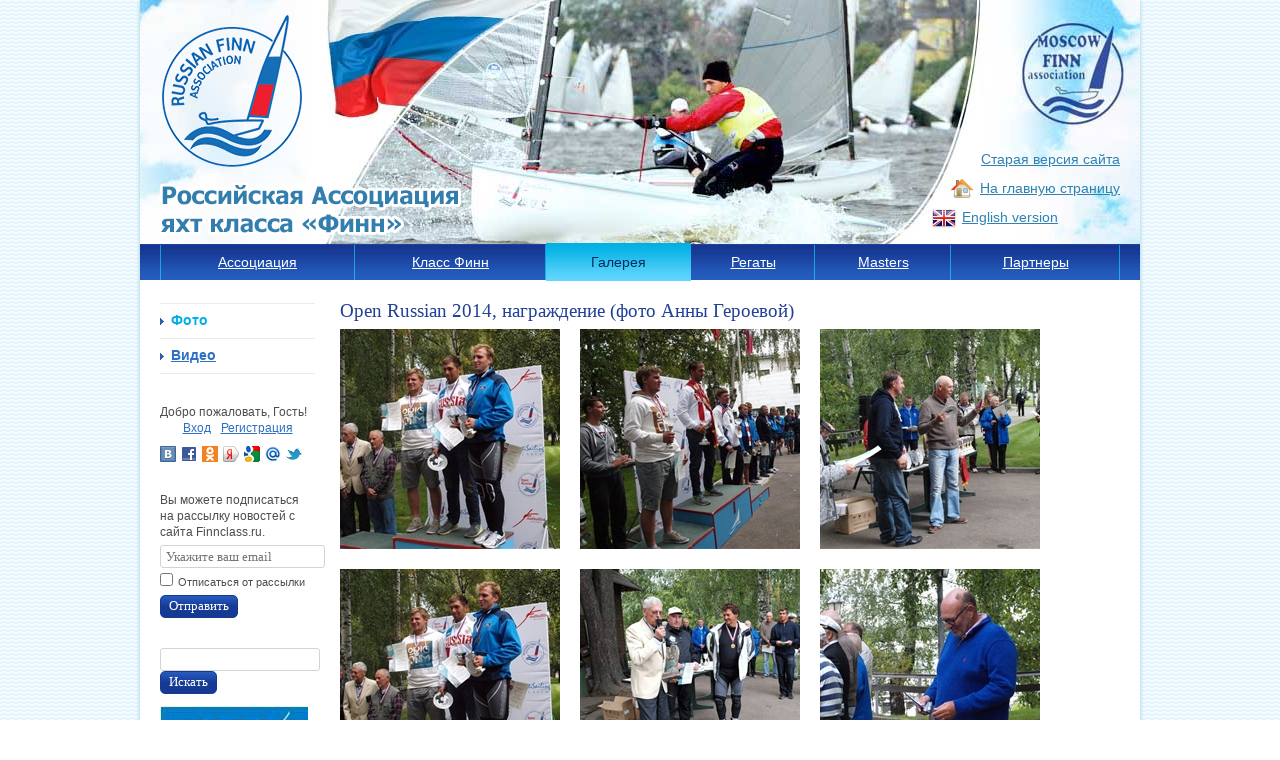

--- FILE ---
content_type: text/html; charset=utf-8
request_url: http://www.finnclass.ru/photogallery/Open-Russian-2014-nagrazhdenie-foto-Annyh-Geroevoj/3
body_size: 4211
content:
<!DOCTYPE html PUBLIC "-//W3C//DTD XHTML 1.0 Transitional//EN" "http://www.w3.org/TR/xhtml1/DTD/xhtml1-transitional.dtd"><html xmlns="http://www.w3.org/1999/xhtml"><head><title>Open Russian 2014, награждение (фото Анны Героевой)</title><base href="http://www.finnclass.ru/" /><meta name='Description' content='Фото. Российской Ассоциации яхт класса Финн.'/><meta name='Author' http-equiv='null' content='Инфодизайн'/><link href="/Services/CSS/L0NhY2hlZC9DU1MvY2E0SnB4LXNuTnNJUkxXZ2JhekFfWDdNSGE0WWU4ejVUNzd5TEJrTG56cy5jc3M1" rel="stylesheet" type="text/css" /><link href='Services/CSS/User' rel='stylesheet' type='text/css'><script src="/Services/JS/L0NhY2hlZC9KUy9ieDllbDdTcldRcUVEM1BOdVYweWhlZWI4U1B5N2V4emN3aFIyQnRVNi04Lmpz0" type="text/javascript"></script></head><body class="body inner ru"><div id="outer"><div id="header"><div class="logo"><a href="/"><img src='/Services/Img/SW1hZ2VzL2xvZ28uZ2lmOjA6MDow0' alt='' /><img src='/Services/Img/SW1hZ2VzL2xvZ28tdGl0bGUtcnVzLnBuZzowOjA6MA2' alt='Российская ассоциация яхт класса Финн'  class='title'/></a></div><div class="icons"><a class="old" href="http://old.moscow-finnclass.ru" target="_blank" rel="nofollow">Старая версия сайта</a><a class="home" href="/">На главную страницу<i></i></a><a href="/en/photogallery" class="eng">
						English version
						<i></i></a></div><div class="menuTop"><table id="nav"><tr><td><div><a href="/halloffame">
							Ассоциация
						</a></div></td><td><div><a href="/finnclass">
							Класс Финн
						</a></div></td><td class=act><div><a href="/photogallery">
							Галерея
						</a></div></td><td><div><a href="/regatta2026">
							Регаты
						</a></div></td><td><div><a href="/masters">
							Masters
						</a></div></td><td><div><a href="/partners">
							Партнеры
						</a></div></td></tr></table></div></div><div id="body"><div id="bodyContainer"><div class="centerCol"><div class="content" style="min-height: 544px;"><h1>Open Russian 2014, награждение (фото Анны Героевой)</h1><div></div><div class="events events-photogallery-details"><div class="eventItem"><a title="aa315981&lt;br/&gt;&lt;a href=&#39;/Services/Img/VXNlci9QaG90b2dhbGxlcnkvSW1hZ2VzL2Y2YTY2MzRhYjRhZDQ0MmZiNmQ5NWNiNzBhZmMwYjYxLmpwZzowOjA6MA2&#39;&gt;Скачать оригинал&lt;/a&gt;" href="/Services/Img/VXNlci9QaG90b2dhbGxlcnkvSW1hZ2VzL2Y2YTY2MzRhYjRhZDQ0MmZiNmQ5NWNiNzBhZmMwYjYxLmpwZzoxMDAwOjc1MDow0" class="image" rel="lightbox[gallery111]"><img src='/Services/Img/VXNlci9QaG90b2dhbGxlcnkvSW1hZ2VzL2Y2YTY2MzRhYjRhZDQ0MmZiNmQ5NWNiNzBhZmMwYjYxLmpwZzowOjIyMDow0' alt='aa315981' /></a></div><div class="eventItem"><a title="aa316004&lt;br/&gt;&lt;a href=&#39;/Services/Img/VXNlci9QaG90b2dhbGxlcnkvSW1hZ2VzL2ViZjI2ZmU4YjVmYzQ4ZjY4ZTVlODE4OTFmZmJhMzBmLmpwZzowOjA6MA2&#39;&gt;Скачать оригинал&lt;/a&gt;" href="/Services/Img/VXNlci9QaG90b2dhbGxlcnkvSW1hZ2VzL2ViZjI2ZmU4YjVmYzQ4ZjY4ZTVlODE4OTFmZmJhMzBmLmpwZzoxMDAwOjc1MDow0" class="image" rel="lightbox[gallery111]"><img src='/Services/Img/VXNlci9QaG90b2dhbGxlcnkvSW1hZ2VzL2ViZjI2ZmU4YjVmYzQ4ZjY4ZTVlODE4OTFmZmJhMzBmLmpwZzowOjIyMDow0' alt='aa316004' /></a></div><div class="eventItem"><a title="aa315912&lt;br/&gt;&lt;a href=&#39;/Services/Img/VXNlci9QaG90b2dhbGxlcnkvSW1hZ2VzL2IxN2QwY2Q5OGZmMTQ1ZGRiNWI2ZGNjNzM0ZGRjYzE1LmpwZzowOjA6MA2&#39;&gt;Скачать оригинал&lt;/a&gt;" href="/Services/Img/VXNlci9QaG90b2dhbGxlcnkvSW1hZ2VzL2IxN2QwY2Q5OGZmMTQ1ZGRiNWI2ZGNjNzM0ZGRjYzE1LmpwZzoxMDAwOjc1MDow0" class="image" rel="lightbox[gallery111]"><img src='/Services/Img/VXNlci9QaG90b2dhbGxlcnkvSW1hZ2VzL2IxN2QwY2Q5OGZmMTQ1ZGRiNWI2ZGNjNzM0ZGRjYzE1LmpwZzowOjIyMDow0' alt='aa315912' /></a></div><div class="eventItem"><a title="aa315980&lt;br/&gt;&lt;a href=&#39;/Services/Img/VXNlci9QaG90b2dhbGxlcnkvSW1hZ2VzLzgyZWIwZDQ3OTkzZjQ4NzRiODlmMTQ3NjhkMWNhZjAzLmpwZzowOjA6MA2&#39;&gt;Скачать оригинал&lt;/a&gt;" href="/Services/Img/VXNlci9QaG90b2dhbGxlcnkvSW1hZ2VzLzgyZWIwZDQ3OTkzZjQ4NzRiODlmMTQ3NjhkMWNhZjAzLmpwZzoxMDAwOjc1MDow0" class="image" rel="lightbox[gallery111]"><img src='/Services/Img/VXNlci9QaG90b2dhbGxlcnkvSW1hZ2VzLzgyZWIwZDQ3OTkzZjQ4NzRiODlmMTQ3NjhkMWNhZjAzLmpwZzowOjIyMDow0' alt='aa315980' /></a></div><div class="eventItem"><a title="aa316013&lt;br/&gt;&lt;a href=&#39;/Services/Img/VXNlci9QaG90b2dhbGxlcnkvSW1hZ2VzL2RkNGNlMjJkMDBjMTQwYzdiNzQ4ZTg0Nzg0ZWExZjQwLmpwZzowOjA6MA2&#39;&gt;Скачать оригинал&lt;/a&gt;" href="/Services/Img/VXNlci9QaG90b2dhbGxlcnkvSW1hZ2VzL2RkNGNlMjJkMDBjMTQwYzdiNzQ4ZTg0Nzg0ZWExZjQwLmpwZzoxMDAwOjc1MDow0" class="image" rel="lightbox[gallery111]"><img src='/Services/Img/VXNlci9QaG90b2dhbGxlcnkvSW1hZ2VzL2RkNGNlMjJkMDBjMTQwYzdiNzQ4ZTg0Nzg0ZWExZjQwLmpwZzowOjIyMDow0' alt='aa316013' /></a></div><div class="eventItem"><a title="aa315928&lt;br/&gt;&lt;a href=&#39;/Services/Img/VXNlci9QaG90b2dhbGxlcnkvSW1hZ2VzLzRiZjBiOWI0ZGQ5NDRjMzVhYmQwNjQ2ZjczMWU4NWZlLmpwZzowOjA6MA2&#39;&gt;Скачать оригинал&lt;/a&gt;" href="/Services/Img/VXNlci9QaG90b2dhbGxlcnkvSW1hZ2VzLzRiZjBiOWI0ZGQ5NDRjMzVhYmQwNjQ2ZjczMWU4NWZlLmpwZzoxMDAwOjc1MDow0" class="image" rel="lightbox[gallery111]"><img src='/Services/Img/VXNlci9QaG90b2dhbGxlcnkvSW1hZ2VzLzRiZjBiOWI0ZGQ5NDRjMzVhYmQwNjQ2ZjczMWU4NWZlLmpwZzowOjIyMDow0' alt='aa315928' /></a></div><div class="eventItem"><a title="aa315920&lt;br/&gt;&lt;a href=&#39;/Services/Img/VXNlci9QaG90b2dhbGxlcnkvSW1hZ2VzLzk3OTU5YTM2NTY2NTQ5NTg4Y2Q2ZjZkZmY3ZWNmZmIzLmpwZzowOjA6MA2&#39;&gt;Скачать оригинал&lt;/a&gt;" href="/Services/Img/VXNlci9QaG90b2dhbGxlcnkvSW1hZ2VzLzk3OTU5YTM2NTY2NTQ5NTg4Y2Q2ZjZkZmY3ZWNmZmIzLmpwZzoxMDAwOjc1MDow0" class="image" rel="lightbox[gallery111]"><img src='/Services/Img/VXNlci9QaG90b2dhbGxlcnkvSW1hZ2VzLzk3OTU5YTM2NTY2NTQ5NTg4Y2Q2ZjZkZmY3ZWNmZmIzLmpwZzowOjIyMDow0' alt='aa315920' /></a></div><div class="eventItem"><a title="aa315915&lt;br/&gt;&lt;a href=&#39;/Services/Img/VXNlci9QaG90b2dhbGxlcnkvSW1hZ2VzL2IxZmZkMjNmNTc3YjRkYzM4MDQ4MTVjY2RiODVhZjViLmpwZzowOjA6MA2&#39;&gt;Скачать оригинал&lt;/a&gt;" href="/Services/Img/VXNlci9QaG90b2dhbGxlcnkvSW1hZ2VzL2IxZmZkMjNmNTc3YjRkYzM4MDQ4MTVjY2RiODVhZjViLmpwZzoxMDAwOjc1MDow0" class="image" rel="lightbox[gallery111]"><img src='/Services/Img/VXNlci9QaG90b2dhbGxlcnkvSW1hZ2VzL2IxZmZkMjNmNTc3YjRkYzM4MDQ4MTVjY2RiODVhZjViLmpwZzowOjIyMDow0' alt='aa315915' /></a></div><div class="eventItem"><a title="aa315942&lt;br/&gt;&lt;a href=&#39;/Services/Img/VXNlci9QaG90b2dhbGxlcnkvSW1hZ2VzLzdjZTI1YzE1MjUxMTQwMDg4YzE4NWM1MjFlMGI4M2MzLmpwZzowOjA6MA2&#39;&gt;Скачать оригинал&lt;/a&gt;" href="/Services/Img/VXNlci9QaG90b2dhbGxlcnkvSW1hZ2VzLzdjZTI1YzE1MjUxMTQwMDg4YzE4NWM1MjFlMGI4M2MzLmpwZzoxMDAwOjc1MDow0" class="image" rel="lightbox[gallery111]"><img src='/Services/Img/VXNlci9QaG90b2dhbGxlcnkvSW1hZ2VzLzdjZTI1YzE1MjUxMTQwMDg4YzE4NWM1MjFlMGI4M2MzLmpwZzowOjIyMDow0' alt='aa315942' /></a></div><div class="eventItem"><a title="aa315965&lt;br/&gt;&lt;a href=&#39;/Services/Img/VXNlci9QaG90b2dhbGxlcnkvSW1hZ2VzLzQ2ODcyY2E0MDU4NTQzOWY5NWQ5NjlkZGY1YzMyMDRhLmpwZzowOjA6MA2&#39;&gt;Скачать оригинал&lt;/a&gt;" href="/Services/Img/VXNlci9QaG90b2dhbGxlcnkvSW1hZ2VzLzQ2ODcyY2E0MDU4NTQzOWY5NWQ5NjlkZGY1YzMyMDRhLmpwZzoxMDAwOjc1MDow0" class="image" rel="lightbox[gallery111]"><img src='/Services/Img/VXNlci9QaG90b2dhbGxlcnkvSW1hZ2VzLzQ2ODcyY2E0MDU4NTQzOWY5NWQ5NjlkZGY1YzMyMDRhLmpwZzowOjIyMDow0' alt='aa315965' /></a></div><div class="eventItem"><a title="aa315982&lt;br/&gt;&lt;a href=&#39;/Services/Img/VXNlci9QaG90b2dhbGxlcnkvSW1hZ2VzLzJmZmFkZTcxOThjYTRmMzI5MzgxZGZiOTZlYmU2M2VlLmpwZzowOjA6MA2&#39;&gt;Скачать оригинал&lt;/a&gt;" href="/Services/Img/VXNlci9QaG90b2dhbGxlcnkvSW1hZ2VzLzJmZmFkZTcxOThjYTRmMzI5MzgxZGZiOTZlYmU2M2VlLmpwZzoxMDAwOjc1MDow0" class="image" rel="lightbox[gallery111]"><img src='/Services/Img/VXNlci9QaG90b2dhbGxlcnkvSW1hZ2VzLzJmZmFkZTcxOThjYTRmMzI5MzgxZGZiOTZlYmU2M2VlLmpwZzowOjIyMDow0' alt='aa315982' /></a></div><div class="eventItem"><a title="aa315952&lt;br/&gt;&lt;a href=&#39;/Services/Img/VXNlci9QaG90b2dhbGxlcnkvSW1hZ2VzLzE3Y2RmNmUzMjgzMzQ2Y2Y4ZTQ2NjhjYTM4YjM1NWQ5LmpwZzowOjA6MA2&#39;&gt;Скачать оригинал&lt;/a&gt;" href="/Services/Img/VXNlci9QaG90b2dhbGxlcnkvSW1hZ2VzLzE3Y2RmNmUzMjgzMzQ2Y2Y4ZTQ2NjhjYTM4YjM1NWQ5LmpwZzoxMDAwOjc1MDow0" class="image" rel="lightbox[gallery111]"><img src='/Services/Img/VXNlci9QaG90b2dhbGxlcnkvSW1hZ2VzLzE3Y2RmNmUzMjgzMzQ2Y2Y4ZTQ2NjhjYTM4YjM1NWQ5LmpwZzowOjIyMDow0' alt='aa315952' /></a></div></div><div class="pages"><div><a href='/photogallery/Open-Russian-2014-nagrazhdenie-foto-Annyh-Geroevoj/2'  class='pagingprev' title='Предыдущая страница' >«</a><a href='/photogallery/Open-Russian-2014-nagrazhdenie-foto-Annyh-Geroevoj'  class='paging'>1</a><a href='/photogallery/Open-Russian-2014-nagrazhdenie-foto-Annyh-Geroevoj/2'  class='paging'>2</a><a href='/photogallery/Open-Russian-2014-nagrazhdenie-foto-Annyh-Geroevoj/3'  class='paging activepage'>3</a><a href='/photogallery/Open-Russian-2014-nagrazhdenie-foto-Annyh-Geroevoj/4'  class='paging'>4</a><a href='/photogallery/Open-Russian-2014-nagrazhdenie-foto-Annyh-Geroevoj/5'  class='paging'>5</a><a href='/photogallery/Open-Russian-2014-nagrazhdenie-foto-Annyh-Geroevoj/6'  class='paging'>6</a><a href='/photogallery/Open-Russian-2014-nagrazhdenie-foto-Annyh-Geroevoj/7'  class='paging'>7</a><a href='/photogallery/Open-Russian-2014-nagrazhdenie-foto-Annyh-Geroevoj/8'  class='paging'>8</a><a href='/photogallery/Open-Russian-2014-nagrazhdenie-foto-Annyh-Geroevoj/4'  class='pagingnext' title='Следующая страница' >»</a></div></div><div class="back"><a href="/photogallery"></a></div></div></div><!-- end centerCol --></div><div class="leftCol"><div class="leftMenu"><ul><li class=act><a href="/photogallery">
					Фото
				</a></li><li><a href="/videogallery">
					Видео
				</a></li></ul></div><div class="ua_widget_guest widget"><div class="ua_widget_hello">
				Добро пожаловать, Гость!
			</div><ul class="ua_widget_menu"><li><a href="/Users?returnTo=%2Fphotogallery%2FOpen-Russian-2014-nagrazhdenie-foto-Annyh-Geroevoj%2F3">Вход</a></li><li><a href="/Users/Reg?returnUrl=%2Fphotogallery%2FOpen-Russian-2014-nagrazhdenie-foto-Annyh-Geroevoj%2F3">Регистрация</a></li></ul><div class="ua_widget_social"><a href='http://www.finnclass.ru/Services/Auth/Auth?authId=vkontakte.ru%233%23wevCTHDWdU&amp;returnTo=http%3A%2F%2Fwww.finnclass.ru%2Fphotogallery%2FOpen-Russian-2014-nagrazhdenie-foto-Annyh-Geroevoj%2F3' title='Войти с использованием вашего профиля ВКонтакте'><img src='/Services/Img/L0ltYWdlcy9Tb2NJY29ucy92ay5wbmc6MDowOjA1' alt='ВКонтакте'  class='imglink'/></a><a href='http://www.finnclass.ru/Services/Auth/Auth?authId=facebook.com%233%23wevCTHDWdU&amp;returnTo=http%3A%2F%2Fwww.finnclass.ru%2Fphotogallery%2FOpen-Russian-2014-nagrazhdenie-foto-Annyh-Geroevoj%2F3' title='Войти с использованием вашего профиля Facebook'><img src='/Services/Img/L0ltYWdlcy9Tb2NJY29ucy9mYWNlYm9vay5wbmc6MDowOjA1' alt='Facebook'  class='imglink'/></a><a href='http://www.finnclass.ru/Services/Auth/Auth?authId=odnoklassniki.ru%233%23wevCTHDWdU&amp;returnTo=http%3A%2F%2Fwww.finnclass.ru%2Fphotogallery%2FOpen-Russian-2014-nagrazhdenie-foto-Annyh-Geroevoj%2F3' title='Войти с использованием вашего профиля в Одноклассниках'><img src='/Services/Img/L0ltYWdlcy9Tb2NJY29ucy9vZG5va2xhc3NuaWtpLnBuZzowOjA6MA2' alt='Одноклассники'  class='imglink'/></a><a href='http://www.finnclass.ru/Services/Auth/Auth?authId=http%3A%2F%2Fopenid.yandex.ru%231%23wevCTHDWdU&amp;returnTo=http%3A%2F%2Fwww.finnclass.ru%2Fphotogallery%2FOpen-Russian-2014-nagrazhdenie-foto-Annyh-Geroevoj%2F3' title='Войти с использованием вашего профиля в Яндекс'><img src='/Services/Img/L0ltYWdlcy9Tb2NJY29ucy95YW5kZXgucG5nOjA6MDow0' alt='Яндекс'  class='imglink'/></a><a href='http://www.finnclass.ru/Services/Auth/Auth?authId=google.com%233%23wevCTHDWdU&amp;returnTo=http%3A%2F%2Fwww.finnclass.ru%2Fphotogallery%2FOpen-Russian-2014-nagrazhdenie-foto-Annyh-Geroevoj%2F3' title='Войти с использованием вашего профиля в Google Plus'><img src='/Services/Img/L0ltYWdlcy9Tb2NJY29ucy9nb29nbGUucG5nOjA6MDow0' alt='Google'  class='imglink'/></a><a href='http://www.finnclass.ru/Services/Auth/Auth?authId=mail.ru%233%23wevCTHDWdU&amp;returnTo=http%3A%2F%2Fwww.finnclass.ru%2Fphotogallery%2FOpen-Russian-2014-nagrazhdenie-foto-Annyh-Geroevoj%2F3' title='Войти с использованием вашего профиля в Mail.Ru'><img src='/Services/Img/L0ltYWdlcy9Tb2NJY29ucy9tYWlscnUucG5nOjA6MDow0' alt='MAIL.RU'  class='imglink'/></a><a href='http://www.finnclass.ru/Services/Auth/Auth?authId=twitter.com%232%23wevCTHDWdU&amp;returnTo=http%3A%2F%2Fwww.finnclass.ru%2Fphotogallery%2FOpen-Russian-2014-nagrazhdenie-foto-Annyh-Geroevoj%2F3' title='Войти с использованием вашего профиля Twitter'><img src='/Services/Img/L0ltYWdlcy9Tb2NJY29ucy90d2l0dGVyLnBuZzowOjA6MA2' alt='Twitter'  class='imglink'/></a></div></div><div class="subscribe_form widget"><p>
		Вы можете подписаться на рассылку новостей с сайта Finnclass.ru.
	</p><form action="/subscribtion" method="post"><p><input class="text-box single-line" data-val="true" data-val-regex="Вы указали некорректный адрес электронной почты" data-val-regex-pattern="^\s*[a-zA-Z0-9_\+-]+(\.[a-zA-Z0-9_\+-]+)*@[a-zA-Z0-9-]+(\.[a-zA-Z0-9]+)*\.([a-zA-Z]{2,6})\s*$" data-val-required="Необходимо указать значение" id="Content_Email" name="Content.Email" placeholder="Укажите ваш email" type="text" value="" /></p><span class="field-validation-valid" data-valmsg-for="Content.Email" data-valmsg-replace="true"></span><p><label><input class="check-box" data-val="true" data-val-required="Требуется поле Отписаться от рассылки." id="Content_UnSubscribe" name="Content.UnSubscribe" type="checkbox" value="true" /><input name="Content.UnSubscribe" type="hidden" value="false" /><label for="Content_UnSubscribe">Отписаться от рассылки</label></label></p><button type="submit">Отправить</button></form></div><div class="search_widget widget"><h3></h3><form action="/search" method="post"><input class="fullsearch" id="phrase" name="phrase" type="text" value="" /><button type="submit">Искать</button></form></div><p></p><div class="banners widget"><a href="http://www.finnclass.ru/finnbook" style="text-decoration-line: none;"><img alt="" src="Services/Img/VXNlci9JbWFnZXMvMjgzMTBjNWNmZjY4NDUwMjlkY2EzOTY2ZWQ1YjI0MGIuanBnOjA6MDow0" style="width: 148px; height: 209px;" /></a>&nbsp;&nbsp;<a href="http://www.youtube.com/TheFinnChannel" target="_blank"><img alt="все видео о классе Финн" src="/default.aspx?mode=image&amp;id=2536" /></a><a href="http://www.devotisailing.ru" target="_blank"><img alt="Официальный представитель Devoti Sailing в России" src="/default.aspx?mode=image&amp;id=18599" /></a><a href="http://goo.gl/v2fyhP" target="_blank"><img alt="Магазин спортивной экипировки H2O - скидки для членов Ассоциации класса Финн" src="Services/Img/VXNlci9JbWFnZXMvY2EwMzJkMTU4Zjg0NDVkMWEwMmNjNDljZTY2YjM0NmMuanBnOjA6MDow0" style="width: 148px; height: 148px;" /></a><a href="http://vtsport.ru" target="_blank"><img alt="ВнешТрейдСервис - официальный партнер Ассоциации класса Финн по поставке оборудования и снаряжения для организаций" src="Services/Img/VXNlci9JbWFnZXMvNzBjMWE0YzYwNzUxNGJiM2FmMWZjMjg2YThmYmJlNTMuZ2lmOjA6MDow0" style="width: 148px; height: 148px; border-width: 1px; border-style: solid;" /></a></div><div class="block birthday widget"><h3>
						Сегодня день рождения
					</h3><p><a href="/Users/527" class="birthdayName">Прибылов Вадим</a></p><h3>
						Скоро день рождения
					</h3><p><span class="bDate">09 февраля</span><br/><a href="/Users/231" class="birthdayName">Кулюкин  Александр</a></p><p><span class="bDate">19 февраля</span><br/><a href="/Users/458" class="birthdayName">Бутенко Владимир</a></p></div></div><!-- end leftCol --></div><!-- end body --></div><!-- end outer --><div id="footer"><div class="right">
				© <a href="http://infodesign.ru/" target="_blank">Разработка сайта и дизайн</a>. 
				«Инфодизайн» 2006—2026
			</div><div class="copyright">
        © moscow-finnclass.ru, 2006—2026
			</div></div><!-- end footer --></body></html>


--- FILE ---
content_type: text/css
request_url: http://www.finnclass.ru/Services/CSS/L0NhY2hlZC9DU1MvY2E0SnB4LXNuTnNJUkxXZ2JhekFfWDdNSGE0WWU4ejVUNzd5TEJrTG56cy5jc3M1
body_size: 8929
content:
div.pp_default .pp_top,div.pp_default .pp_top .pp_middle,div.pp_default .pp_top .pp_left,div.pp_default .pp_top .pp_right,div.pp_default .pp_bottom,div.pp_default .pp_bottom .pp_left,div.pp_default .pp_bottom .pp_middle,div.pp_default .pp_bottom .pp_right{height:13px}
div.pp_default .pp_top .pp_left{background:url(/Content/_Engine/Scripts/Lib/prettyPhoto/css/../images/prettyPhoto/default/sprite.png) -78px -93px no-repeat}
div.pp_default .pp_top .pp_middle{background:url(/Content/_Engine/Scripts/Lib/prettyPhoto/css/../images/prettyPhoto/default/sprite_x.png) top left repeat-x}
div.pp_default .pp_top .pp_right{background:url(/Content/_Engine/Scripts/Lib/prettyPhoto/css/../images/prettyPhoto/default/sprite.png) -112px -93px no-repeat}
div.pp_default .pp_content .ppt{color:#f8f8f8}
div.pp_default .pp_content_container .pp_left{background:url(/Content/_Engine/Scripts/Lib/prettyPhoto/css/../images/prettyPhoto/default/sprite_y.png) -7px 0 repeat-y;padding-left:13px}
div.pp_default .pp_content_container .pp_right{background:url(/Content/_Engine/Scripts/Lib/prettyPhoto/css/../images/prettyPhoto/default/sprite_y.png) top right repeat-y;padding-right:13px}
div.pp_default .pp_next:hover{background:url(/Content/_Engine/Scripts/Lib/prettyPhoto/css/../images/prettyPhoto/default/sprite_next.png) center right no-repeat;cursor:pointer}
div.pp_default .pp_previous:hover{background:url(/Content/_Engine/Scripts/Lib/prettyPhoto/css/../images/prettyPhoto/default/sprite_prev.png) center left no-repeat;cursor:pointer}
div.pp_default .pp_expand{background:url(/Content/_Engine/Scripts/Lib/prettyPhoto/css/../images/prettyPhoto/default/sprite.png) 0 -29px no-repeat;cursor:pointer;width:28px;height:28px}
div.pp_default .pp_expand:hover{background:url(/Content/_Engine/Scripts/Lib/prettyPhoto/css/../images/prettyPhoto/default/sprite.png) 0 -56px no-repeat;cursor:pointer}
div.pp_default .pp_contract{background:url(/Content/_Engine/Scripts/Lib/prettyPhoto/css/../images/prettyPhoto/default/sprite.png) 0 -84px no-repeat;cursor:pointer;width:28px;height:28px}
div.pp_default .pp_contract:hover{background:url(/Content/_Engine/Scripts/Lib/prettyPhoto/css/../images/prettyPhoto/default/sprite.png) 0 -113px no-repeat;cursor:pointer}
div.pp_default .pp_close{width:30px;height:30px;background:url(/Content/_Engine/Scripts/Lib/prettyPhoto/css/../images/prettyPhoto/default/sprite.png) 2px 1px no-repeat;cursor:pointer}
div.pp_default .pp_gallery ul li a{background:url(/Content/_Engine/Scripts/Lib/prettyPhoto/css/../images/prettyPhoto/default/default_thumb.png) center center #f8f8f8;border:1px solid #aaa}
div.pp_default .pp_gallery a.pp_arrow_previous,div.pp_default .pp_gallery a.pp_arrow_next{position:static;left:auto}
div.pp_default .pp_nav .pp_play,div.pp_default .pp_nav .pp_pause{background:url(/Content/_Engine/Scripts/Lib/prettyPhoto/css/../images/prettyPhoto/default/sprite.png) -51px 1px no-repeat;height:30px;width:30px}
div.pp_default .pp_nav .pp_pause{background-position:-51px -29px}
div.pp_default a.pp_arrow_previous,div.pp_default a.pp_arrow_next{background:url(/Content/_Engine/Scripts/Lib/prettyPhoto/css/../images/prettyPhoto/default/sprite.png) -31px -3px no-repeat;height:20px;width:20px;margin:4px 0 0}
div.pp_default a.pp_arrow_next{left:52px;background-position:-82px -3px}
div.pp_default .pp_content_container .pp_details{margin-top:5px}
div.pp_default .pp_nav{clear:none;height:30px;width:105px;position:relative}
div.pp_default .pp_nav .currentTextHolder{font-family:Georgia;font-style:italic;font-color:#999;font-size:11px;left:75px;line-height:25px;position:absolute;top:2px;margin:0;padding:0 0 0 10px}
div.pp_default .pp_close:hover,div.pp_default .pp_nav .pp_play:hover,div.pp_default .pp_nav .pp_pause:hover,div.pp_default .pp_arrow_next:hover,div.pp_default .pp_arrow_previous:hover{opacity:0.7}
div.pp_default .pp_description{font-size:11px;font-weight:700;line-height:14px;margin:5px 50px 5px 0}
div.pp_default .pp_bottom .pp_left{background:url(/Content/_Engine/Scripts/Lib/prettyPhoto/css/../images/prettyPhoto/default/sprite.png) -78px -127px no-repeat}
div.pp_default .pp_bottom .pp_middle{background:url(/Content/_Engine/Scripts/Lib/prettyPhoto/css/../images/prettyPhoto/default/sprite_x.png) bottom left repeat-x}
div.pp_default .pp_bottom .pp_right{background:url(/Content/_Engine/Scripts/Lib/prettyPhoto/css/../images/prettyPhoto/default/sprite.png) -112px -127px no-repeat}
div.pp_default .pp_loaderIcon{background:url(/Content/_Engine/Scripts/Lib/prettyPhoto/css/../images/prettyPhoto/default/loader.gif) center center no-repeat}
div.light_rounded .pp_top .pp_left{background:url(/Content/_Engine/Scripts/Lib/prettyPhoto/css/../images/prettyPhoto/light_rounded/sprite.png) -88px -53px no-repeat}
div.light_rounded .pp_top .pp_right{background:url(/Content/_Engine/Scripts/Lib/prettyPhoto/css/../images/prettyPhoto/light_rounded/sprite.png) -110px -53px no-repeat}
div.light_rounded .pp_next:hover{background:url(/Content/_Engine/Scripts/Lib/prettyPhoto/css/../images/prettyPhoto/light_rounded/btnNext.png) center right no-repeat;cursor:pointer}
div.light_rounded .pp_previous:hover{background:url(/Content/_Engine/Scripts/Lib/prettyPhoto/css/../images/prettyPhoto/light_rounded/btnPrevious.png) center left no-repeat;cursor:pointer}
div.light_rounded .pp_expand{background:url(/Content/_Engine/Scripts/Lib/prettyPhoto/css/../images/prettyPhoto/light_rounded/sprite.png) -31px -26px no-repeat;cursor:pointer}
div.light_rounded .pp_expand:hover{background:url(/Content/_Engine/Scripts/Lib/prettyPhoto/css/../images/prettyPhoto/light_rounded/sprite.png) -31px -47px no-repeat;cursor:pointer}
div.light_rounded .pp_contract{background:url(/Content/_Engine/Scripts/Lib/prettyPhoto/css/../images/prettyPhoto/light_rounded/sprite.png) 0 -26px no-repeat;cursor:pointer}
div.light_rounded .pp_contract:hover{background:url(/Content/_Engine/Scripts/Lib/prettyPhoto/css/../images/prettyPhoto/light_rounded/sprite.png) 0 -47px no-repeat;cursor:pointer}
div.light_rounded .pp_close{width:75px;height:22px;background:url(/Content/_Engine/Scripts/Lib/prettyPhoto/css/../images/prettyPhoto/light_rounded/sprite.png) -1px -1px no-repeat;cursor:pointer}
div.light_rounded .pp_nav .pp_play{background:url(/Content/_Engine/Scripts/Lib/prettyPhoto/css/../images/prettyPhoto/light_rounded/sprite.png) -1px -100px no-repeat;height:15px;width:14px}
div.light_rounded .pp_nav .pp_pause{background:url(/Content/_Engine/Scripts/Lib/prettyPhoto/css/../images/prettyPhoto/light_rounded/sprite.png) -24px -100px no-repeat;height:15px;width:14px}
div.light_rounded .pp_arrow_previous{background:url(/Content/_Engine/Scripts/Lib/prettyPhoto/css/../images/prettyPhoto/light_rounded/sprite.png) 0 -71px no-repeat}
div.light_rounded .pp_arrow_next{background:url(/Content/_Engine/Scripts/Lib/prettyPhoto/css/../images/prettyPhoto/light_rounded/sprite.png) -22px -71px no-repeat}
div.light_rounded .pp_bottom .pp_left{background:url(/Content/_Engine/Scripts/Lib/prettyPhoto/css/../images/prettyPhoto/light_rounded/sprite.png) -88px -80px no-repeat}
div.light_rounded .pp_bottom .pp_right{background:url(/Content/_Engine/Scripts/Lib/prettyPhoto/css/../images/prettyPhoto/light_rounded/sprite.png) -110px -80px no-repeat}
div.dark_rounded .pp_top .pp_left{background:url(/Content/_Engine/Scripts/Lib/prettyPhoto/css/../images/prettyPhoto/dark_rounded/sprite.png) -88px -53px no-repeat}
div.dark_rounded .pp_top .pp_right{background:url(/Content/_Engine/Scripts/Lib/prettyPhoto/css/../images/prettyPhoto/dark_rounded/sprite.png) -110px -53px no-repeat}
div.dark_rounded .pp_content_container .pp_left{background:url(/Content/_Engine/Scripts/Lib/prettyPhoto/css/../images/prettyPhoto/dark_rounded/contentPattern.png) top left repeat-y}
div.dark_rounded .pp_content_container .pp_right{background:url(/Content/_Engine/Scripts/Lib/prettyPhoto/css/../images/prettyPhoto/dark_rounded/contentPattern.png) top right repeat-y}
div.dark_rounded .pp_next:hover{background:url(/Content/_Engine/Scripts/Lib/prettyPhoto/css/../images/prettyPhoto/dark_rounded/btnNext.png) center right no-repeat;cursor:pointer}
div.dark_rounded .pp_previous:hover{background:url(/Content/_Engine/Scripts/Lib/prettyPhoto/css/../images/prettyPhoto/dark_rounded/btnPrevious.png) center left no-repeat;cursor:pointer}
div.dark_rounded .pp_expand{background:url(/Content/_Engine/Scripts/Lib/prettyPhoto/css/../images/prettyPhoto/dark_rounded/sprite.png) -31px -26px no-repeat;cursor:pointer}
div.dark_rounded .pp_expand:hover{background:url(/Content/_Engine/Scripts/Lib/prettyPhoto/css/../images/prettyPhoto/dark_rounded/sprite.png) -31px -47px no-repeat;cursor:pointer}
div.dark_rounded .pp_contract{background:url(/Content/_Engine/Scripts/Lib/prettyPhoto/css/../images/prettyPhoto/dark_rounded/sprite.png) 0 -26px no-repeat;cursor:pointer}
div.dark_rounded .pp_contract:hover{background:url(/Content/_Engine/Scripts/Lib/prettyPhoto/css/../images/prettyPhoto/dark_rounded/sprite.png) 0 -47px no-repeat;cursor:pointer}
div.dark_rounded .pp_close{width:75px;height:22px;background:url(/Content/_Engine/Scripts/Lib/prettyPhoto/css/../images/prettyPhoto/dark_rounded/sprite.png) -1px -1px no-repeat;cursor:pointer}
div.dark_rounded .pp_description{margin-right:85px;color:#fff}
div.dark_rounded .pp_nav .pp_play{background:url(/Content/_Engine/Scripts/Lib/prettyPhoto/css/../images/prettyPhoto/dark_rounded/sprite.png) -1px -100px no-repeat;height:15px;width:14px}
div.dark_rounded .pp_nav .pp_pause{background:url(/Content/_Engine/Scripts/Lib/prettyPhoto/css/../images/prettyPhoto/dark_rounded/sprite.png) -24px -100px no-repeat;height:15px;width:14px}
div.dark_rounded .pp_arrow_previous{background:url(/Content/_Engine/Scripts/Lib/prettyPhoto/css/../images/prettyPhoto/dark_rounded/sprite.png) 0 -71px no-repeat}
div.dark_rounded .pp_arrow_next{background:url(/Content/_Engine/Scripts/Lib/prettyPhoto/css/../images/prettyPhoto/dark_rounded/sprite.png) -22px -71px no-repeat}
div.dark_rounded .pp_bottom .pp_left{background:url(/Content/_Engine/Scripts/Lib/prettyPhoto/css/../images/prettyPhoto/dark_rounded/sprite.png) -88px -80px no-repeat}
div.dark_rounded .pp_bottom .pp_right{background:url(/Content/_Engine/Scripts/Lib/prettyPhoto/css/../images/prettyPhoto/dark_rounded/sprite.png) -110px -80px no-repeat}
div.dark_rounded .pp_loaderIcon{background:url(/Content/_Engine/Scripts/Lib/prettyPhoto/css/../images/prettyPhoto/dark_rounded/loader.gif) center center no-repeat}
div.dark_square .pp_left,div.dark_square .pp_middle,div.dark_square .pp_right,div.dark_square .pp_content{background:#000}
div.dark_square .pp_description{color:#fff;margin:0 85px 0 0}
div.dark_square .pp_loaderIcon{background:url(/Content/_Engine/Scripts/Lib/prettyPhoto/css/../images/prettyPhoto/dark_square/loader.gif) center center no-repeat}
div.dark_square .pp_expand{background:url(/Content/_Engine/Scripts/Lib/prettyPhoto/css/../images/prettyPhoto/dark_square/sprite.png) -31px -26px no-repeat;cursor:pointer}
div.dark_square .pp_expand:hover{background:url(/Content/_Engine/Scripts/Lib/prettyPhoto/css/../images/prettyPhoto/dark_square/sprite.png) -31px -47px no-repeat;cursor:pointer}
div.dark_square .pp_contract{background:url(/Content/_Engine/Scripts/Lib/prettyPhoto/css/../images/prettyPhoto/dark_square/sprite.png) 0 -26px no-repeat;cursor:pointer}
div.dark_square .pp_contract:hover{background:url(/Content/_Engine/Scripts/Lib/prettyPhoto/css/../images/prettyPhoto/dark_square/sprite.png) 0 -47px no-repeat;cursor:pointer}
div.dark_square .pp_close{width:75px;height:22px;background:url(/Content/_Engine/Scripts/Lib/prettyPhoto/css/../images/prettyPhoto/dark_square/sprite.png) -1px -1px no-repeat;cursor:pointer}
div.dark_square .pp_nav{clear:none}
div.dark_square .pp_nav .pp_play{background:url(/Content/_Engine/Scripts/Lib/prettyPhoto/css/../images/prettyPhoto/dark_square/sprite.png) -1px -100px no-repeat;height:15px;width:14px}
div.dark_square .pp_nav .pp_pause{background:url(/Content/_Engine/Scripts/Lib/prettyPhoto/css/../images/prettyPhoto/dark_square/sprite.png) -24px -100px no-repeat;height:15px;width:14px}
div.dark_square .pp_arrow_previous{background:url(/Content/_Engine/Scripts/Lib/prettyPhoto/css/../images/prettyPhoto/dark_square/sprite.png) 0 -71px no-repeat}
div.dark_square .pp_arrow_next{background:url(/Content/_Engine/Scripts/Lib/prettyPhoto/css/../images/prettyPhoto/dark_square/sprite.png) -22px -71px no-repeat}
div.dark_square .pp_next:hover{background:url(/Content/_Engine/Scripts/Lib/prettyPhoto/css/../images/prettyPhoto/dark_square/btnNext.png) center right no-repeat;cursor:pointer}
div.dark_square .pp_previous:hover{background:url(/Content/_Engine/Scripts/Lib/prettyPhoto/css/../images/prettyPhoto/dark_square/btnPrevious.png) center left no-repeat;cursor:pointer}
div.light_square .pp_expand{background:url(/Content/_Engine/Scripts/Lib/prettyPhoto/css/../images/prettyPhoto/light_square/sprite.png) -31px -26px no-repeat;cursor:pointer}
div.light_square .pp_expand:hover{background:url(/Content/_Engine/Scripts/Lib/prettyPhoto/css/../images/prettyPhoto/light_square/sprite.png) -31px -47px no-repeat;cursor:pointer}
div.light_square .pp_contract{background:url(/Content/_Engine/Scripts/Lib/prettyPhoto/css/../images/prettyPhoto/light_square/sprite.png) 0 -26px no-repeat;cursor:pointer}
div.light_square .pp_contract:hover{background:url(/Content/_Engine/Scripts/Lib/prettyPhoto/css/../images/prettyPhoto/light_square/sprite.png) 0 -47px no-repeat;cursor:pointer}
div.light_square .pp_close{width:75px;height:22px;background:url(/Content/_Engine/Scripts/Lib/prettyPhoto/css/../images/prettyPhoto/light_square/sprite.png) -1px -1px no-repeat;cursor:pointer}
div.light_square .pp_nav .pp_play{background:url(/Content/_Engine/Scripts/Lib/prettyPhoto/css/../images/prettyPhoto/light_square/sprite.png) -1px -100px no-repeat;height:15px;width:14px}
div.light_square .pp_nav .pp_pause{background:url(/Content/_Engine/Scripts/Lib/prettyPhoto/css/../images/prettyPhoto/light_square/sprite.png) -24px -100px no-repeat;height:15px;width:14px}
div.light_square .pp_arrow_previous{background:url(/Content/_Engine/Scripts/Lib/prettyPhoto/css/../images/prettyPhoto/light_square/sprite.png) 0 -71px no-repeat}
div.light_square .pp_arrow_next{background:url(/Content/_Engine/Scripts/Lib/prettyPhoto/css/../images/prettyPhoto/light_square/sprite.png) -22px -71px no-repeat}
div.light_square .pp_next:hover{background:url(/Content/_Engine/Scripts/Lib/prettyPhoto/css/../images/prettyPhoto/light_square/btnNext.png) center right no-repeat;cursor:pointer}
div.light_square .pp_previous:hover{background:url(/Content/_Engine/Scripts/Lib/prettyPhoto/css/../images/prettyPhoto/light_square/btnPrevious.png) center left no-repeat;cursor:pointer}
div.facebook .pp_top .pp_left{background:url(/Content/_Engine/Scripts/Lib/prettyPhoto/css/../images/prettyPhoto/facebook/sprite.png) -88px -53px no-repeat}
div.facebook .pp_top .pp_middle{background:url(/Content/_Engine/Scripts/Lib/prettyPhoto/css/../images/prettyPhoto/facebook/contentPatternTop.png) top left repeat-x}
div.facebook .pp_top .pp_right{background:url(/Content/_Engine/Scripts/Lib/prettyPhoto/css/../images/prettyPhoto/facebook/sprite.png) -110px -53px no-repeat}
div.facebook .pp_content_container .pp_left{background:url(/Content/_Engine/Scripts/Lib/prettyPhoto/css/../images/prettyPhoto/facebook/contentPatternLeft.png) top left repeat-y}
div.facebook .pp_content_container .pp_right{background:url(/Content/_Engine/Scripts/Lib/prettyPhoto/css/../images/prettyPhoto/facebook/contentPatternRight.png) top right repeat-y}
div.facebook .pp_expand{background:url(/Content/_Engine/Scripts/Lib/prettyPhoto/css/../images/prettyPhoto/facebook/sprite.png) -31px -26px no-repeat;cursor:pointer}
div.facebook .pp_expand:hover{background:url(/Content/_Engine/Scripts/Lib/prettyPhoto/css/../images/prettyPhoto/facebook/sprite.png) -31px -47px no-repeat;cursor:pointer}
div.facebook .pp_contract{background:url(/Content/_Engine/Scripts/Lib/prettyPhoto/css/../images/prettyPhoto/facebook/sprite.png) 0 -26px no-repeat;cursor:pointer}
div.facebook .pp_contract:hover{background:url(/Content/_Engine/Scripts/Lib/prettyPhoto/css/../images/prettyPhoto/facebook/sprite.png) 0 -47px no-repeat;cursor:pointer}
div.facebook .pp_close{width:22px;height:22px;background:url(/Content/_Engine/Scripts/Lib/prettyPhoto/css/../images/prettyPhoto/facebook/sprite.png) -1px -1px no-repeat;cursor:pointer}
div.facebook .pp_description{margin:0 37px 0 0}
div.facebook .pp_loaderIcon{background:url(/Content/_Engine/Scripts/Lib/prettyPhoto/css/../images/prettyPhoto/facebook/loader.gif) center center no-repeat}
div.facebook .pp_arrow_previous{background:url(/Content/_Engine/Scripts/Lib/prettyPhoto/css/../images/prettyPhoto/facebook/sprite.png) 0 -71px no-repeat;height:22px;margin-top:0;width:22px}
div.facebook .pp_arrow_previous.disabled{background-position:0 -96px;cursor:default}
div.facebook .pp_arrow_next{background:url(/Content/_Engine/Scripts/Lib/prettyPhoto/css/../images/prettyPhoto/facebook/sprite.png) -32px -71px no-repeat;height:22px;margin-top:0;width:22px}
div.facebook .pp_arrow_next.disabled{background-position:-32px -96px;cursor:default}
div.facebook .pp_nav{margin-top:0}
div.facebook .pp_nav p{font-size:15px;padding:0 3px 0 4px}
div.facebook .pp_nav .pp_play{background:url(/Content/_Engine/Scripts/Lib/prettyPhoto/css/../images/prettyPhoto/facebook/sprite.png) -1px -123px no-repeat;height:22px;width:22px}
div.facebook .pp_nav .pp_pause{background:url(/Content/_Engine/Scripts/Lib/prettyPhoto/css/../images/prettyPhoto/facebook/sprite.png) -32px -123px no-repeat;height:22px;width:22px}
div.facebook .pp_next:hover{background:url(/Content/_Engine/Scripts/Lib/prettyPhoto/css/../images/prettyPhoto/facebook/btnNext.png) center right no-repeat;cursor:pointer}
div.facebook .pp_previous:hover{background:url(/Content/_Engine/Scripts/Lib/prettyPhoto/css/../images/prettyPhoto/facebook/btnPrevious.png) center left no-repeat;cursor:pointer}
div.facebook .pp_bottom .pp_left{background:url(/Content/_Engine/Scripts/Lib/prettyPhoto/css/../images/prettyPhoto/facebook/sprite.png) -88px -80px no-repeat}
div.facebook .pp_bottom .pp_middle{background:url(/Content/_Engine/Scripts/Lib/prettyPhoto/css/../images/prettyPhoto/facebook/contentPatternBottom.png) top left repeat-x}
div.facebook .pp_bottom .pp_right{background:url(/Content/_Engine/Scripts/Lib/prettyPhoto/css/../images/prettyPhoto/facebook/sprite.png) -110px -80px no-repeat}
div.pp_pic_holder a:focus{outline:none}
div.pp_overlay{background:#000;display:none;left:0;position:absolute;top:0;width:100%;z-index:9500}
div.pp_pic_holder{display:none;position:absolute;width:100px;z-index:10000}
.pp_content{height:40px;min-width:40px}
* html .pp_content{width:40px}
.pp_content_container{position:relative;text-align:left;width:100%}
.pp_content_container .pp_left{padding-left:20px}
.pp_content_container .pp_right{padding-right:20px}
.pp_content_container .pp_details{float:left;margin:10px 0 2px}
.pp_description{display:none;margin:0}
.pp_social{float:left;margin:7px 0 0}
.pp_social .facebook{float:left;position:relative;top:-1px;margin-left:5px;width:55px;overflow:hidden}
.pp_social .twitter{float:left}
.pp_nav{clear:right;float:left;margin:3px 10px 0 0}
.pp_nav p{float:left;margin:2px 4px}
.pp_nav .pp_play,.pp_nav .pp_pause{float:left;margin-right:4px;text-indent:-10000px}
a.pp_arrow_previous,a.pp_arrow_next{display:block;float:left;height:15px;margin-top:3px;overflow:hidden;text-indent:-10000px;width:14px}
.pp_hoverContainer{position:absolute;top:0;width:100%;z-index:2000}
.pp_gallery{display:none;left:50%;margin-top:-50px;position:absolute;z-index:10000}
.pp_gallery div{float:left;overflow:hidden;position:relative}
.pp_gallery ul{float:left;height:35px;position:relative;white-space:nowrap;margin:0 0 0 5px;padding:0}
.pp_gallery ul a{border:1px rgba(0,0,0,0.5) solid;display:block;float:left;height:33px;overflow:hidden}
.pp_gallery ul a img{border:0}
.pp_gallery li{display:block;float:left;margin:0 5px 0 0;padding:0}
.pp_gallery li.default a{background:url(/Content/_Engine/Scripts/Lib/prettyPhoto/css/../images/prettyPhoto/facebook/default_thumbnail.gif) 0 0 no-repeat;display:block;height:33px;width:50px}
.pp_gallery .pp_arrow_previous,.pp_gallery .pp_arrow_next{margin-top:7px!important}
a.pp_next{background:url(/Content/_Engine/Scripts/Lib/prettyPhoto/css/../images/prettyPhoto/light_rounded/btnNext.png) 10000px 10000px no-repeat;display:block;float:right;height:100%;text-indent:-10000px;width:49%}
a.pp_previous{background:url(/Content/_Engine/Scripts/Lib/prettyPhoto/css/../images/prettyPhoto/light_rounded/btnNext.png) 10000px 10000px no-repeat;display:block;float:left;height:100%;text-indent:-10000px;width:49%}
a.pp_expand,a.pp_contract{cursor:pointer;display:none;height:20px;position:absolute;right:-25px;text-indent:-10000px;top:20px;width:20px;z-index:20000}
a.pp_close{position:absolute;right:-25px;top:-12px;display:block;line-height:22px;text-indent:-10000px}
.pp_loaderIcon{display:block;height:24px;left:50%;position:absolute;top:50%;width:24px;margin:-12px 0 0 -12px}
#pp_full_res{line-height:1!important}
#pp_full_res .pp_inline{text-align:left}
#pp_full_res .pp_inline p{margin:0 0 15px}
div.ppt{color:#fff;display:none;font-size:17px;z-index:9999;margin:0 0 5px 15px}
div.pp_default .pp_content,div.light_rounded .pp_content{background-color:#fff}
div.pp_default #pp_full_res .pp_inline,div.light_rounded .pp_content .ppt,div.light_rounded #pp_full_res .pp_inline,div.light_square .pp_content .ppt,div.light_square #pp_full_res .pp_inline,div.facebook .pp_content .ppt,div.facebook #pp_full_res .pp_inline{color:#000}
div.pp_default .pp_gallery ul li a:hover,div.pp_default .pp_gallery ul li.selected a,.pp_gallery ul a:hover,.pp_gallery li.selected a{border-color:#fff}
div.pp_default .pp_details,div.light_rounded .pp_details,div.dark_rounded .pp_details,div.dark_square .pp_details,div.light_square .pp_details,div.facebook .pp_details{position:relative}
div.light_rounded .pp_top .pp_middle,div.light_rounded .pp_content_container .pp_left,div.light_rounded .pp_content_container .pp_right,div.light_rounded .pp_bottom .pp_middle,div.light_square .pp_left,div.light_square .pp_middle,div.light_square .pp_right,div.light_square .pp_content,div.facebook .pp_content{background:#fff}
div.light_rounded .pp_description,div.light_square .pp_description{margin-right:85px}
div.light_rounded .pp_gallery a.pp_arrow_previous,div.light_rounded .pp_gallery a.pp_arrow_next,div.dark_rounded .pp_gallery a.pp_arrow_previous,div.dark_rounded .pp_gallery a.pp_arrow_next,div.dark_square .pp_gallery a.pp_arrow_previous,div.dark_square .pp_gallery a.pp_arrow_next,div.light_square .pp_gallery a.pp_arrow_previous,div.light_square .pp_gallery a.pp_arrow_next{margin-top:12px!important}
div.light_rounded .pp_arrow_previous.disabled,div.dark_rounded .pp_arrow_previous.disabled,div.dark_square .pp_arrow_previous.disabled,div.light_square .pp_arrow_previous.disabled{background-position:0 -87px;cursor:default}
div.light_rounded .pp_arrow_next.disabled,div.dark_rounded .pp_arrow_next.disabled,div.dark_square .pp_arrow_next.disabled,div.light_square .pp_arrow_next.disabled{background-position:-22px -87px;cursor:default}
div.light_rounded .pp_loaderIcon,div.light_square .pp_loaderIcon{background:url(/Content/_Engine/Scripts/Lib/prettyPhoto/css/../images/prettyPhoto/light_rounded/loader.gif) center center no-repeat}
div.dark_rounded .pp_top .pp_middle,div.dark_rounded .pp_content,div.dark_rounded .pp_bottom .pp_middle{background:url(/Content/_Engine/Scripts/Lib/prettyPhoto/css/../images/prettyPhoto/dark_rounded/contentPattern.png) top left repeat}
div.dark_rounded .currentTextHolder,div.dark_square .currentTextHolder{color:#c4c4c4}
div.dark_rounded #pp_full_res .pp_inline,div.dark_square #pp_full_res .pp_inline{color:#fff}
.pp_top,.pp_bottom{height:20px;position:relative}
* html .pp_top,* html .pp_bottom{padding:0 20px}
.pp_top .pp_left,.pp_bottom .pp_left{height:20px;left:0;position:absolute;width:20px}
.pp_top .pp_middle,.pp_bottom .pp_middle{height:20px;left:20px;position:absolute;right:20px}
* html .pp_top .pp_middle,* html .pp_bottom .pp_middle{left:0;position:static}
.pp_top .pp_right,.pp_bottom .pp_right{height:20px;left:auto;position:absolute;right:0;top:0;width:20px}
.pp_fade,.pp_gallery li.default a img{display:none}
 html,body,html body{height:100%;width:100%;margin:0;padding:0}
* html #outer{height:100%}
table,td,div,ul,li,input,select,form{margin:0;padding:0}
table{border-collapse:collapse;margin:0;padding:0}
img{border:none}
body,td{font:12px/16px Tahoma,Arial,Helvetica,sans-serif}
body{color:#4e4e4e;background-color:#fff}
body.body{background:#fff url(/Content/Images/body.gif) repeat}
a{color:#2e6fc3;text-decoration:underline}
a:hover{text-decoration:none}
h1,.h1,h2,.h2,h3,.h3,h4,.h4{font-family:Tahoma;font-weight:400;margin:0;padding:0;text-align:left;margin-bottom:7px}
h1,h2,.h1{font-size:18px;color:#437a03}
h2,h2 a,.h2{font-size:14px;color:#898989}
h3,.h3{margin:2em 0 1em;color:#555;font-size:14px;font-weight:700}
h4,.h4{font-size:12px}
.clearfix:before,.clearfix:after{content:".";display:block;height:0;clear:both;visibility:hidden}
.clearfix{display:inline-block}
 .clearfix{display:block}
 .clear{clear:both;font-size:1px}
.inline{display:inline}
.red,.red a{color:red}
.darkred,.darkred a{color:maroon}
.green,.green a{color:green}
.blue,.blue a{color:blue}
.black,.black a{color:#000}
.small,.small a{font-size:10px}
.bold,.bold a{font-weight:700}
.star,.error,.req{color:red}
.leftalign,.tleft{text-align:left}
.rightalign,.tright{text-align:right}
.centeralign,.tcenter{text-align:center}
.topvalign,.vtop{vertical-align:top}
.middlevalign,.vmiddle{vertical-align:middle}
.bottomvalign,.vbottom{vertical-align:bottom}
.absolute{position:absolute}
.rel{position:relative}
.fleft{float:left}
.fright{float:right}
#outer{margin:0 auto;width:1000px;text-align:left;box-shadow:0 1px 4px #9cccdc;position:relative;behavior:url(/Content/PIE.htc);background:#fff}
#header{height:280px;position:relative;background:url(/Content/Images/header.jpg) no-repeat top center}
#footer{text-align:left;width:960px;margin:0 auto;position:relative;padding:10px 0;overflow:hidden;color:#8595ba;font-size:14px}
#footer a{color:#8595ba;text-decoration:none}
.rel{position:relative}
#footer .right{float:right;margin-left:10px}
.copyright{padding-left:185px}
#body{padding-top:23px;overflow:hidden}
#bodyContainer{float:left;overflow:hidden;width:100%}
.leftCol{float:left;margin-left:-980px;width:155px}
.rightCol{float:left;width:380px}
.centerCol{padding-left:200px;padding-right:20px}
.inner .centerCol{padding-left:200px;padding-right:20px}
.menuTop{position:absolute;height:38px;left:0;bottom:-1px;width:960px;background-image:url(/Content/Images/iusc/menu.gif);background-repeat:repeat-x;background-position:0 1px;text-align:center;z-index:20;padding:0 20px}
#nav{width:100%;background-image:url(/Content/Images/iusc/menu.gif);background-repeat:no-repeat;background-position:0 -78px;text-align:center}
#nav td{padding:0}
#nav td div{padding:1px 0;position:relative;text-align:center;background-image:url(/Content/Images/iusc/menu.gif);background-repeat:no-repeat;background-position:right -78px}
#nav td div:hover,#nav td.act div{background-image:url(/Content/Images/iusc/menu.gif);background-repeat:repeat-x;background-position:0 -37px}
#nav td div i{display:none}
#nav td:hover div i,#nav td.act div i{display:block;position:absolute;background-image:url(/Content/Images/iusc/menu.gif);background-repeat:no-repeat;background-position:0 -37px;height:38px;width:1px;left:-1px;top:0}
#nav td a,#nav td span{text-decoration:underline;padding:0 7px;line-height:36px;font-size:14px;color:#fff;display:block;text-align:center}
#nav td:hover a,#nav td.act a,#nav td.act span{text-decoration:none;color:#002c5f}
.logo{float:left;position:relative;padding:15px 0 0 20px}
.logo a{text-decoration:none}
.logo .title{display:block;margin-top:15px;position:relative;left:-2px}
.logo .fisu{position:absolute;left:200px;top:20px}
.partnersTop{position:absolute;right:18px;top:19px}
.russiaFinn{float:right;width:63px;height:66px;cursor:pointer;display:block;text-decoration:none;text-indent:-200000px;margin-left:7px}
.pccc{float:right;width:60px;height:62px;display:block;cursor:pointer;text-decoration:none;text-indent:-200000px}
.icons{position:absolute;right:20px;bottom:55px}
.icons a{display:block;float:right;clear:both;position:relative;font-size:14px;color:#3082b2;cursor:pointer;margin:13px 0 0}
.icons i{background-image:url(/Content/Images/iusc/icons.png);background-repeat:no-repeat;position:absolute;display:block}
.en .home{margin-right:60px}
.home i{background-position:-25px 0;height:19px;width:24px;left:-30px;top:-1px}
.icons .eng,.icons .rus{right:62px}
.eng i{background-position:0 0;height:19px;width:24px;left:-30px;top:0}
.rus i{background-position:right top;height:19px;width:24px;left:-30px;top:0}
.leftMenu{margin:0 0 25px}
.leftMenu ul{margin:0;padding:0;width:155px;border:none}
.leftMenu ul li{border-bottom:1px solid #eaeaea;padding:8px 0 10px;list-style:none;margin:0;width:155px}
.leftMenu ul li:first-child{border-top:1px solid #eaeaea}
.leftMenu ul li a,.leftMenu ul li span{color:#2e6fc3;font-size:14px;font-weight:700;display:block;background:url(/Content/Images/iusc/str.gif) no-repeat left 6px;padding:0 5px 0 11px}
.leftMenu ul li a:hover{color:#03afe4}
.leftMenu ul li.act>a,.leftMenu ul li.act>span{color:#03afe4;text-decoration:none;font-weight:700}
.leftMenu>ul ul>li a{text-decoration:none;font-size:12px}
.leftMenu>ul ul>li{padding-left:15px;border-bottom:none;margin-top:10px;margin-bottom:-10px}
.birthday{margin:30px 0}
.birthday h3{font-size:16px;font-weight:400;letter-spacing:-0.03em;margin:0 0 10px}
.birthday p{margin:0 0 5px}
.banners{margin:0 0 20px;text-align:center}
.banners a{display:inline-block;margin:0 1px 15px 0}
.rightCol .banners img{margin:0;border:1px solid #d9d9d9}
.informer{margin:0 0 20px;text-align:center}
.newsmain{margin:0 0 30px;*margin:0}
.date{display:block;font-size:11px;color:#7aa2c6;font-weight:700}
.news-inner{margin:18px 0 0;padding-right:15px;padding-left:15px;overflow:hidden}
.news-inner img{float:left;margin:0 10px 10px 0}
.news-inner a{display:block;color:#234196}
.documents-inner{margin:18px 0 0;overflow:hidden}
.phogalleryIcon{margin:30px 0 20px}
.phogalleryIcon a{font-size:18px;color:#234196;position:relative;padding-left:75px}
.phogalleryIcon i{background-image:url(/Content/Images/iusc/icons.png);background-position:-50px 0;background-repeat:no-repeat;height:20px;width:55px;position:absolute;left:15px;top:0}
.border{border:1px solid #d9d9d9;padding:5px;background:#fff;display:block}
.img-left{float:left;margin:0 15px 5px 0}
h1{font-size:19px;font-weight:400;color:#234196;margin:0 0 10px}
h2{font-size:16px;font-weight:400;color:#234196;margin:15px 0 10px}
.content{margin:0 0 20px}
.information{margin:0 0 20px}
.box{border:1px solid #d8e2ea;margin:0 0 15px;width:378px}
.partners.box{border:0}
.partners.box a,.partners.box a:hover{text-decoration:none}
.partners.box img{border:0}
.p-h{margin-bottom:14px;font-size:22px;font-weight:400;font-family:Tahoma;color:#6175b0}
.box .title{position:relative;z-index:2;background:url(/Content/Images/iusc/title-news.gif) repeat;padding:5px 15px 8px;color:#fff;font-size:20px;left:-1px;top:-1px;width:350px}
.content .box ul{margin:15px 13px 5px;padding:0;overflow:hidden}
.content .box ul li{list-style:none;background:url(/Content/Images/iusc/str.gif) no-repeat left 5px;padding:0 0 0 10px;margin:0 0 15px;font-size:16px}
.pressa{background:url(/Content/Images/iusc/rupor.gif) no-repeat right bottom}
.info{background:url(/Content/Images/iusc/kepka.gif) no-repeat right bottom}
.infrastructure{background:url(/Content/Images/iusc/veter.gif) no-repeat right bottom}
.b-mod{margin:20px 0}
.b-mod p>b{color:#3b58a4;line-height:16px}
.birthdays>div{margin:5px 0 6px;line-height:14px}
.birthdays>div>b{display:block;margin-bottom:5px;color:#3b58a4}
.photos{overflow-y:hidden;margin-bottom:15px}
.photos img{margin-right:15px;border:1px solid #d8e2ea}
.top-content{margin-bottom:10px}
.top-content a{margin-left:20px}
.top-content a:first-child{margin-left:0}
ul.nicetoknow{padding:10px 20px}
ul.nicetoknow li{margin:5px 0 10px;padding:0 0 0 10px}
ul.nicetoknow li a{color:#5383ca;font-size:14px}
.regata .title{background:url(/Content/Images/iusc/title-news.gif) repeat scroll 0 0 transparent;color:#FFF;font:bold 13px Tahoma;padding:5px 15px 8px;position:relative;z-index:2;margin-bottom:-2px}
.regata .list{padding:15px 10px 10px;position:relative;font-size:13px;overflow:hidden;margin:0 0 10px;font-family:Tahoma;width:758px}
.date-ragata{margin:0 0 10px;font-size:13px;overflow:hidden}
.date-ragata span{display:inline-block;margin:0 5px 0 0;width:115px;font-size:11px;font-weight:700}
.date-ragata i{display:block;font-size:11px;color:#999}
.address-regata{margin:0 0 10px;overflow:hidden}
.address-regata span,.doc-regata span{display:block;float:left;margin:-1px 5px 0 0;width:115px;font-size:11px;font-weight:700}
.doc-regata span{width:120px;margin-right:10px}
.address-regata p,.doc-regata p{display:block;overflow:hidden;margin:0}
.site-regata{font-size:13px}
.site-regata img,.doc-regata img{margin-right:6px}
.regata .right-block{float:right;width:280px;margin-left:15px}
.doc-regata{padding-bottom:30px}
.doc-regata a{display:inline-block;margin:0 0 3px}
.regata .button,.button{border-radius:5px;display:inline-block;cursor:pointer;color:#fff;text-align:center;text-decoration:none;font-family:Tahoma;position:relative;border:1px solid #163993;text-shadow:1px 1px 0 #164195;background:#163993;background:-webkit-linear-gradient(top,#285cc1 0,#173c97 49%,#163993 50%,#163993 100%);background:-moz-linear-gradient(top,#285cc1 0,#173c97 49%,#163993 50%,#163993 100%);background:-ms-linear-gradient(top,#285cc1 0,#173c97 49%,#163993 50%,#163993 100%);background:-o-linear-gradient(top,#285cc1 0,#173c97 49%,#163993 50%,#163993 100%);background:linear-gradient(top,#285cc1 0,#173c97 49%,#163993 50%,#163993 100%);-pie-background:linear-gradient(top,#285cc1 0,#173c97 49%,#163993 50%,#163993 100%);padding:2px 8px 3px;behavior:url(/Content/PIE.htc)}
.regata .button{position:absolute;right:10px;bottom:10px}
.members{border-collapse:collapse;border:none;margin:0 0 20px}
.members th{padding:3px 5px;background:url(/Content/Images/iusc/title-news.gif) repeat scroll 0 0 transparent;color:#fff;text-align:center;font:bold 11px Tahoma;border:none}
.members td{padding:5px;border:none;border-bottom:1px solid #D8E2EA;text-align:center}
.box-scroll{width:780px;overflow-x:auto;padding:5px 0}
.all-table{float:right;margin-left:15px;font:16px Tahoma;color:#4660a3;position:relative}
.all-table a{padding:0 43px 0 0}
.all-table i{display:block;width:36px;height:37px;position:absolute;top:25px;right:0;background:url(/Content/Images/regata-icons.png) no-repeat -46px 0}
.kubok-regata{margin:0 0 10px;font-family:Tahoma}
.kubok-regata ul,.content .kubok-regata ul{background-image:url(/Content/Images/regata-icons.png);background-repeat:no-repeat;background-position:-86px 0;padding-left:55px;min-height:63px}
.kubok-regata ul li,.content .kubok-regata ul li{list-style:none;font-weight:700;font-size:16px;margin:0 0 5px}
.webcal-info{position:absolute;display:none;width:300px;background:#fff;border-radius:10px;padding:5px;box-shadow:0 0 7px #000;color:#333;right:20px;z-index:10;font-size:12px;margin-top:2px}
.webcal-info input{display:block;margin:5px 0 0;width:90%}
.webcal-close{cursor:pointer;font-weight:700}
#regata-months{margin:0 0 10px;overflow:hidden;clear:both;padding:0}
#regata-months li{margin:0 0 0 14px;float:left;padding:0;list-style:none;color:#2e6fc3;font-size:16px;line-height:20px;background:none}
#regata-months li:first-child{margin:0}
#regata-months li a{color:#2e6fc3;font-size:16px}
#regata-months li span{font-weight:700}
.calendar-reg{width:100%;border-collapse:collapse;margin:0}
.calendar-reg th{border-right:1px solid #fff;font:14px Tahoma;text-transform:uppercase;color:#fff;text-align:center;padding:5px;background:#6abcd7}
.calendar-reg th.end{border-right:none}
.calendar-reg th.first{border-left:1px solid #6abcd7}
.calendar-reg .top th{font:bold 16px Tahoma;border:none;padding:0}
.calendar-reg .top th .title{position:relative;left:-1px;background:url(/Content/Images/title-news.gif) repeat;padding:5px;text-align:center}
.calendar-reg td{letter-spacing:-0.06em;vertical-align:top;color:#cbe6ef;padding:0 10px 0 12px;border:2px solid #6abcd7;background:#fff;width:14%;height:150px}
.calendar-reg td .box-day{position:relative;letter-spacing:normal}
.calendar-reg td .box-day .day{position:relative;z-index:0;top:0;left:0;color:#fff;position:absolute;letter-spacing:-0.06em;font:bold 72px/72px Tahoma}
.calendar-reg td .box-day .day-blue,.calendar-reg td.active .box-day .day{color:#CBE6EF}
.time-table{position:relative;font-weight:700;top:5px;left:-5px;z-index:2}
.calendar-reg td .box-day .time-table p{margin:0 0 10px}
.calendar-reg td .box-day .time-table p a{font-size:12px;line-height:normal;color:#234196;text-decoration:none}
.calendar-reg td .box-day .time-table p a span{color:#000;display:block}
.calendar-reg td .box-day .window_time-table{display:none}
.calendar-reg td.data-reg,.calendar-reg td.active{background:#cbe6ef;padding-bottom:5px;cursor:pointer;height:145px}
.calendar-reg td.active{background:#6abcd7}
.calendar-reg td.active .box-day .time-table{visibility:hidden}
.calendar-reg td.active .box-day .window_time-table{position:absolute;top:-20px;left:-150px}
.calendar-reg td.first .box-day .window_time-table .inner{left:130px}
.calendar-reg td.end .box-day .window_time-table .inner{left:-120px}
.calendar-reg td .box-day .window_time-table .inner{display:block;width:350px;background:#fff;border:1px solid #435fa7;padding:10px;position:absolute;bottom:0;left:0;z-index:10}
.down-window{position:absolute;width:350px;height:32px;bottom:-32px;padding-left:173px;z-index:1}
.down-window i{background:url(/Content/Images/regata-icons.png) no-repeat -17px 0;width:26px;height:32px;display:block}
.calendar-reg td.first .down-window{padding-left:45px}
.calendar-reg td.end .down-window{padding-left:280px}
.calendar-reg td .box-day .window_time-table .inner p{margin:0 0 5px;font:14px Tahoma;color:#303030}
.calendar-reg td .box-day .window_time-table .inner p span{font:bold 14px Tahoma;color:#000}
.calendar-reg td .box-day .window_time-table .inner p a{font:bold 16px Tahoma;color:#234196}
.calendar-reg td .box-day .window_time-table .inner ul{margin:0;padding:0;position:relative}
.calendar-reg td .box-day .window_time-table .inner ul li{position:relative;font:14px Tahoma;color:#2E6FC3;margin:0 0 5px;padding:0;background:none;list-style:none;*line-height:normal;*height:21px}
.calendar-reg td .box-day .window_time-table .inner ul li a{position:relative;display:inline-block;padding-left:22px;padding:2px 0 2px 22px}
.calendar-reg td .box-day .window_time-table .inner ul li a i{background-image:url(/Content/Images/regata-icons.png);background-repeat:no-repeat;height:16px;width:16px;position:absolute;left:0;top:2px;bottom:auto}
.calendar-reg td .box-day .window_time-table .inner ul li a i.site{background-position:0 -17px}
.calendar-reg td .box-day .window_time-table .inner ul li a i.spisok{background-position:0 0}
.calendar-reg td .box-day .window_time-table .inner ul li a i.text{background-position:0 -34px}
.calendar-reg td .box-day .window_time-table .inner ul li.application_reg{position:absolute;right:0;bottom:-3px}
.calendar-reg td .box-day .window_time-table .inner ul li.application_reg a{padding:2px 8px 3px;font-size:13px}
.f-w{width:778px}
.f-w .title{width:750px;font-weight:400}
fieldset{border:1px solid #ddd;padding:0 1.4em 1.4em;margin:0 0 1.5em}
legend{font-size:1.2em;font-weight:700}
.editor-label{margin:1em 0 0;font-weight:700;color:#003B4F}
.editor-field{margin:.5em 0 0}
.editor-field select,.editor-field input{width:99%}
.editor-field input[type='checkbox'],.editor-field input[type='radio']{width:auto;margin-left:0;position:relative}
textarea,.text-box{width:99%}
input[data-val-number]{width:70px}
input.timeinput{width:50px}
input.dateinput{width:70px}
.field-validation-error{color:red}
.field-validation-valid{display:none}
.input-validation-error{border:1px solid red;background-color:#fee}
.validation-summary-errors{font-weight:700;color:red}
.validation-summary-valid{display:none}
a.aqua_linkwithicon{margin-right:5px;text-decoration:none}
a.aqua_linkwithicon div{display:inline-block;margin-right:3px}
a.aqua_linkwithicon:hover span{text-decoration:none}
a.aqua_linkwithicon span{text-decoration:underline}
.aqua_linktext{font-size:10px}
div.aqua_widget_wrapper .aqua_linktext{color:#fff;padding:0 10px 0 4px;line-height:16px}
.aqua_widget_block{padding:1px}
.leftCol .aqua_widget_block{margin:0 0 30px}
.leftCol .ua_widget_menu{clear:both;text-align:center}
.leftCol .ua_widget_menu li{display:inline-block;margin:0 5px}
.aqua_active_widget{padding:0;border:1px solid grey}
ul.adminmenu{margin:0 auto!important;width:800px}
.miniauth{display:inline}
.miniauth a{text-decoration:none}
.imglink{display:inline;margin-right:5px}
.aqua_localimages img{float:left;margin-right:5px}
.aqua_localimages_edit .aqua_localimage_edit{float:left;margin-right:5px}
.aqua_localimages_edit .aqua_localimage_edit input[type=radio],.aqua_localimages_edit .aqua_localimage_edit input [type=checkbox]{margin:2px;padding:0;height:auto;top:auto;width:14px}
.paging,.pagingprev{margin-right:10px}
.activepage{cursor:default;text-decoration:none;font-weight:700}
.pagingnext,.pagingprev{text-decoration:none}
.aqua_select_link{text-decoration:none;border-bottom:1px dashed #000}
li.aqua_select_item:hover,li.aqua_select_folder:hover{background-color:#00A8DE;background-image:linear-gradient(top,#92D8EB 16%,#00A8DE 85%);background-image:-moz-linear-gradient(top,#92D8EB 16%,#00A8DE 85%);background-image:-webkit-linear-gradient(top,#92D8EB 16%,#00A8DE 85%);background-image:-ms-linear-gradient(top,#92D8EB 16%,#00A8DE 85%);background-image:-o-linear-gradient(top,#92D8EB 16%,#00A8DE 85%);background-image:-webkit-gradient(linear,left top,left bottom,color-stop(0.85,#00A8DE),color-stop(0.16,#92D8EB))}
ul.aqua_select_data li:hover>a{color:#fff}
ul.aqua_select_data a{text-decoration:none;display:block}
li.aqua_select_folder>a:after{content:">";float:right}
ul.aqua_select_data,ul.aqua_select_data li ul{list-style-type:none;margin:0;padding:2px;width:150px;position:absolute;background-color:#EAFEFC;border:1px solid #00A8DE;border-radius:5px;margin-top:-1px;z-index:9999;display:block}
ul.aqua_select_data li{position:relative;padding:3px 0 3px 6px;border-radius:5px}
ul.aqua_select_data li ul{position:absolute;left:140px;top:0}
li.aqua_select_cant,li.aqua_select_cant>a{cursor:default}
.aqua_uploaded_img{position:relative;width:100px;height:100px;float:left}
.aqua_uploaded_doc a{line-height:24px}
.aqua_uploaded_doc a img{margin:-4px 4px}
.aqua_uploaded_img .aqua_uploaded_del{position:absolute;top:0;right:0;background-color:#fff;padding:5px;border:1px solid red;display:none}
.ua_widget_guest{margin:0 0 30px}
.ua_widget_guest .ua_widget_menu{margin:0 0 10px;padding:0;text-align:center}
.ua_widget_guest .ua_widget_menu li{list-style:none;display:inline-block;font-size:12px;margin:0 0 0 10px}
.ua_widget_guest .ua_widget_menu li:first-child{margin:0}
.ua_subscriptions div{margin:0 0 5px}
input[type="text"],input[type="password"],textarea{border-radius:3px;position:relative;border:1px solid #d0d4d6;padding:0 5px;font-size:13px;font-family:Tahoma;behavior:url(/Content/PIE.htc)}
input[type="text"],input[type="password"]{height:21px;line-height:21px}
input[type="text"]:focus,input[type="password"]:focus{border-color:#38c6f3}
.editor-field select,.editor-field input,.editor-field textarea{width:98%}
.editor-label{font-size:12px!important;font-weight:400}
button,input[type="submit"]{border:1px solid #163993;border-radius:5px;padding:2px 8px 3px;color:#FFF;cursor:pointer;font-family:Tahoma;text-align:center;text-decoration:none;text-shadow:1px 1px 0 #164195;background:-webkit-linear-gradient(top,#285CC1 0,#173C97 49%,#163993 50%,#163993 100%);background:-moz-linear-gradient(top,#285CC1 0,#173C97 49%,#163993 50%,#163993 100%);background:-ms-linear-gradient(top,#285CC1 0,#173C97 49%,#163993 50%,#163993 100%);background:-o-linear-gradient(top,#285CC1 0,#173C97 49%,#163993 50%,#163993 100%);background:linear-gradient(top,#285CC1 0,#173C97 49%,#163993 50%,#163993 100%);-pie-background:linear-gradient(top,#285CC1 0,#173C97 49%,#163993 50%,#163993 100%);behavior:url(/Content/PIE.htc)}
.editor-label{margin:0 0 5px}
.editor-field{margin:0 0 10px}
.buttons_login{overflow:hidden}
.buttons_login button{float:left;margin-right:15px;margin-top:2px}
.buttons_login a{line-height:14px}
div.ua_auth{height:auto;width:auto;height:auto;max-width:inherit;overflow:hidden;margin:0 0 15px}
.ua_auth a{padding:5px 5px 5px 0}
.ua_auth img{width:60%}
.up_left .menu_left li{list-style:none;margin:0 0 5px;font-size:13px}
.up_left .menu_left li a{text-decoration:none}
.up_left .menu_left li a:hover,.up_left .menu_left li b{color:#38c6f3}
.content .equipment-list{margin:0 0 20px}
.content .equipment-list li{list-style:none}
.content .equipment-list li .addLink{cursor:pointer;color:#2E6FC3;text-decoration:underline;font-size:12px;display:inline-block;position:relative;padding-left:15px;margin:0 0 10px}
.content .equipment-list li .addLink img{position:absolute;left:0;top:2px}
.content .equipment-list li .addLink:hover{color:#38c6f3;text-decoration:none}
label input[type="checkbox"]{margin-right:5px}
.subscribe_form label{font-size:11px}
.subscribe_form p{margin:0 0 5px}
.subscribe_form{margin:30px 0}
#leftpane .widget{margin:0 0 25px}
.forum_tbl{margin:0 0 10px;width:100%}
.forum_tbl th{background:url(/Content/Images/iusc/title-news.gif) repeat transparent;height:20px;line-height:20px;text-align:left;color:#fff;padding-left:10px}
.forum_tbl td{padding:10px;border-bottom:2px solid #eaeaea}
.even_topic td{background:#dbf2fa;vertical-align:middle}
.even_topic td>a{font-size:13px;text-decoration:none;font-weight:700}
.even_topic td>a:hover,.even_topic td .second_topic a:hover{color:#38c6f3}
.even_topic td span{display:block;font-size:11px;color:#888;margin:5px 0 0}
.even_topic td span a{color:#888;font-size:11px}
.even_topic td .comments_topic{color:#777;font-size:12px;float:right;text-align:right}
.even_topic td .second_topic{margin:0}
.even_topic td .second_topic a{font-size:12px;color:#2E6FC3;text-decoration:none}
td.even_topic{padding:3px;border-top:1px solid #fff;background:#eaeaea}
.opros{background:#dbf2fa;padding:15px;margin:0 0 15px}
.opros h3{margin:0 0 15px;color:#2E6FC3;font-size:16px;font-weight:700}
.inquirer_question{font-size:14px;margin:0 0 15px}
.inquirer_answer{overflow:hidden;color:#000;font-size:12px;margin:0 auto 5px}
.inquirer_answer_value{float:right;color:#fff;background:#38c6f3;display:block}
.inquirer_total_count{margin-top:15px;font-size:11px}
.main_topic{overflow:hidden;margin:0 0 10px}
.topic_created{width:150px;float:left;margin:2px 15px 0 0}
.topic_created img{margin-bottom:5px;display:block}
.main_topic .topic_created a{font-size:14px}
.topic_content{background:#fff;overflow:hidden}
.topic_content p{margin:0 0 10px}
.aqua_comment{border:none}
.aqua_comment_editcomment{left:20px!Important}
.aqua_comment_text{overflow:hidden;color:#555!Important}
.line-bottom{padding:5px 0;border-bottom:1px dotted #eaeaea;overflow:hidden;clear:both}
.line-bottom .aqua_comment_right2{padding:0}
.line-bottom .aqua_comment_addreply{margin:0}
.aqua_comment_newreply{margin-left:165px;position:relative}
.aqua_comment_newreply textarea{width:95%;margin:0 0 5px}
.aqua_comment_newreply .aqua_newreply_noavatar,.aqua_comment_newreply .aqua_newreply_avatar{position:absolute;left:-65px;top:0}
.aqua_reply{margin-left:0;border:none}
.aqua_newcomment_right{background:#f1f1f1;padding:5px;overflow:hidden}
.aqua_newcomment_right textarea{width:98%!Important}
.aqua_newcomment_right .bottom10{margin:0 0 5px}
.comment_form .h1{color:#000;font-size:14px;margin:0 0 5px!Important}
.aqua_comments_count{font-size:11px;overflow:hidden;padding:0 10px;text-align:right;font-weight:400}
.comment_link{cursor:pointer;display:inline-block;margin-right:15px;font-size:12px;color:#2E6FC3;font-weight:700;float:left}
.aqua_comment_appeal a,.aqua_comment_adminpost .aqua_comment_appeal a{color:#2E6FC3;font-weight:400}
.boxItem{padding:15px}
.box h3{margin:0}
.photos.box{overflow:hidden}
.photogallery{margin:0 0 15px}
.photogallery-images div{display:inline-block;width:250px;padding:5px;text-align:center;vertical-align:middle}
.photogallery-images img{border:1px solid #999}
.albumTitle{margin:0 0 5px;font-size:12px;font-weight:700}
.steps p span{display:block;float:left;margin-right:15px;color:#888}
.steps p a{display:block;overflow:hidden}
.content ul{margin:10px 0;padding:0}
.content ul li{margin:0 0 5px 25px;list-style:disc}
.newsItem,.galleryItem{overflow:hidden;margin:15px 0}
.newsItem img,.galleryItem .image{float:left;margin:0 10px 10px 0}
.tabReg{border-collapse:collapse}
.tabReg th,.tabReg td{padding:2px}
.tabReg td .linkSite{display:block;width:180px;overflow:hidden}
.members{border-collapse:collapse;border:none;margin:0 0 20px}
.members th{padding:3px 5px;background:url(/Content/Images/iusc/title-news.gif) repeat scroll 0 0 transparent;color:#fff;text-align:center;font:bold 11px Tahoma;border:none}
.members td{padding:5px;border:none;border-bottom:1px solid #D8E2EA;text-align:center}
.box-scroll{width:780px;overflow-x:auto;padding:5px 0}
.usersList{border-collapse:collapse;width:100%;margin:0 0 15px}
.usersList th{text-align:left;color:#999;font-weight:400;font-size:12px;padding:5px 5px 10px;border-bottom:1px solid #ccc;vertical-align:top}
.usersList td{padding:5px 5px 10px;border-bottom:1px dotted #ccc;vertical-align:top}
.usersList td p{margin:0 0 5px}
#outerResults{background:#fff;margin:10px 20px;padding:20px;box-shadow:0 1px 4px #9CCCDC}
.events{position:relative;width:103%;left:-20px}
.events:after{display:block;position:absolute;content:"";position:relative;clear:both}
.events .title{margin-left:20px}
.events .eventItem{width:220px;height:325px;float:left;margin:0 0 20px 20px;position:relative}
.events .eventItem.first{width:460px}
.events .eventItem.first .image{display:block;height:325px;overflow:hidden}
.events .eventItem.first .image img{display:block;min-width:460px;-moz-box-shadow:inset 0 0 5px #555;-webkit-box-shadow:inset 0 0 5px #555;-o-box-shadow:inset 0 0 5px #555;-ms-box-shadow:inset 0 0 5px #555;box-shadow:inset 0 0 5px #555}
.events .eventItem.first .eventbox{margin-top:-91px}
.events .eventItem.first .eventbox .desc{max-height:auto}
.events .eventItem .image{display:block;height:220px;overflow:hidden;position:relative}
.events .eventItem .image img{display:block;min-width:220px;max-width:inherit;height:auto;-moz-box-shadow:inset 0 0 5px #555;-webkit-box-shadow:inset 0 0 5px #555;-o-box-shadow:inset 0 0 5px #555;-ms-box-shadow:inset 0 0 5px #555;box-shadow:inset 0 0 5px #555}
.events .eventItem .eventbox{position:absolute;background:url(/Content/img/blue80.png) repeat;left:0;top:100%;margin-top:-35px;width:100%;height:100%;-webkit-transition:all .25s ease;-moz-transition:all .25s ease;-o-transition:all .25s ease;-ms-transition:all .25s ease;transition:all .25s ease}
.events .eventItem .eventbox .date{height:35px;line-height:35px;color:#69a3cc;font-size:16px;font-family:"idealist_sans",sans-serif;padding:0 15px;display:block;margin:0}
.events .eventItem .eventbox .desc{font-size:16px;line-height:17px;color:#fff;padding:0 15px;display:none;max-height:173px;overflow:hidden}
.events .eventItem .eventbox .desc p{margin:0}
.events .eventItem .eventbox .eventTitle{color:#fff;font-size:22px;line-height:23px;margin:0;display:block;padding:0 15px 10px;font-weight:400}
.events .eventItem .eventTitle{font-size:18px;line-height:20px;margin:5px 0 0;text-decoration:none;display:block;font-weight:700}
.events .eventItem:hover .eventbox{top:0;margin:0!important}
.events .eventItem:hover .eventbox .desc{display:block}
.events-photogallery-details .eventItem{height:220px}
.ua_widget_guest,.ua_widget{overflow:hidden}
.ua_widget_avatar,.up_widget_noavatar{float:left;padding:5px}
.ua_widget_menu li{padding:0;margin:0}
.ua_widget_social{margin-top:5px}
.ua_widget_hello{padding-top:5px}
.aqua_keydetector{vertical-align:middle;position:absolute;width:50px;color:#FFF;text-align:center;background:#00F;overflow:visible}
